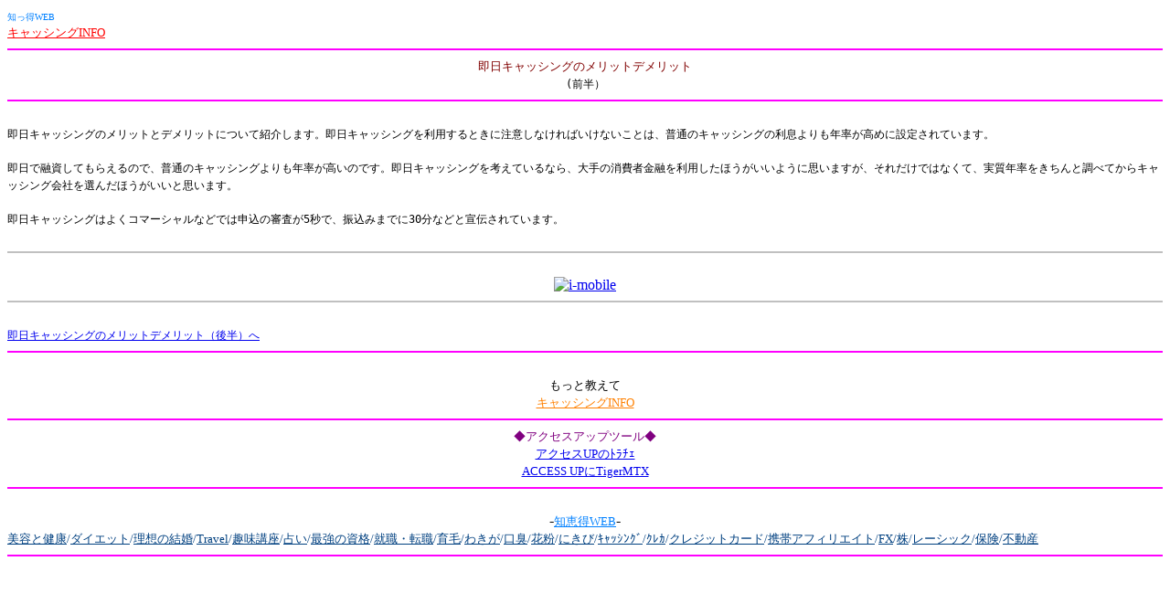

--- FILE ---
content_type: text/html
request_url: http://chietoku.weblike.jp/cash/26.php
body_size: 1491
content:
<!DOCTYPE HTML PUBLIC "-//W3C//DTD Compact HTML 1.0 Draft//EN">
<html>
<head>
<meta http-equiv="Content-Type" content="text/html; charset=Shift_JIS">
<meta name="robots" content="ALL">
<META name="description" content="即日キャッシングのメリットデメリットに関する知識をお届けします">
<META name="keywords" content="キャッシング,種類,借り入れ,方法">
<title>即日キャッシングのメリットデメリット</title>
</head>
<body>
<div align=left><font color="#0080ff" size=1>知っ得WEB</font><br>
<a href="index.php"><font color="red" size=2>キャッシングINFO</font></a><br></div>
<div align=center><hr color="fuchsia">
<font color="maroon" size=-1>即日キャッシングのメリットデメリット</font><br>
<font size=2><tt>(前半）</tt></font><hr color="fuchsia">
<br></div>
<font size=2><tt>即日キャッシングのメリットとデメリットについて紹介します。即日キャッシングを利用するときに注意しなければいけないことは、普通のキャッシングの利息よりも年率が高めに設定されています。</tt></font><br>
<br>
<font size=2><tt>即日で融資してもらえるので、普通のキャッシングよりも年率が高いのです。即日キャッシングを考えているなら、大手の消費者金融を利用したほうがいいように思いますが、それだけではなくて、実質年率をきちんと調べてからキャッシング会社を選んだほうがいいと思います。</tt></font><br>
<br>
<font size=2><tt>即日キャッシングはよくコマーシャルなどでは申込の審査が5秒で、振込みまでに30分などと宣伝されています。</tt></font><br>
<br>
<hr noshade color="silver">
<br>
<div align=center><a href="http://cgi.i-mobile.co.jp/ad_link.aspx?guid=on&asid=7194&pnm=0&asn=1"><img border="0" src="http://cgi.i-mobile.co.jp/ad_img.aspx?guid=on&asid=7194&pnm=0&asn=1&asz=0&atp=1&lnk=6666ff&bg=&txt=000000" alt="i-mobile"></a><br></div>
<hr noshade color="silver">
<br>
<a href="26b.php"><font size=2><tt>即日キャッシングのメリットデメリット（後半）へ</tt></font></a><br>
<hr color="fuchsia">
<br>
<div align=center><font size=2>もっと教えて</font><br>
<a href="index.php"><font color="#ff8000" size=2>キャッシングINFO</font></a><br></div>
<hr color="fuchsia">
<div align=center><font color="purple" size=2>◆アクセスアップツール◆</font><br>
<a href="http://k-seo.mobi/"><font size=2>アクセスUPのﾄﾗﾁｪ</font></a><br>
<a href="http://tiger-mtx.com/mtx/"><font size=2>ACCESS UPにTigerMTX</font></a><br></div>
<hr color="fuchsia">
<br>
<div align=center>-<a href="http://chietoku.weblike.jp/index.php"><font color="#0080ff" size=2>知恵得WEB</font></a>-<br></div>
<div align=left><a href="http://chietoku.weblike.jp/biyoo/index.php"><font color="#004080" size=2>美容と健康</font></a><font color="#004080" size=2>/</font><a href="http://chietoku.weblike.jp/diet/index.php"><font color="#004080" size=2>ダイエット</font></a><font color="#004080" size=2>/</font><a href="http://chietoku.weblike.jp/kekkon/index.php"><font color="#004080" size=2>理想の結婚</font></a><font color="#004080" size=2>/</font><a href="http://chietoku.weblike.jp/ryokou/index.php"><font color="#004080" size=2>Travel</font></a><font color="#004080" size=2>/</font><a href="http://chietoku.weblike.jp/kouza/index.php"><font color="#004080" size=2>趣味講座</font></a><font color="#004080" size=2>/</font><a href="http://chietoku.weblike.jp/uranai/index.php"><font color="#004080" size=2>占い</font></a><font color="#004080" size=2>/</font><a href="http://chietoku.weblike.jp/shikaku/index.php"><font color="#004080" size=2>最強の資格</font></a><font color="#004080" size=2>/</font><a href="http://chietoku.weblike.jp/ssyoku/index.php"><font color="#004080" size=2>就職・転職</font></a><font color="#004080" size=2>/</font><a href="http://chietoku.weblike.jp/ikumou/index.php"><font color="#004080" size=2>育毛</font></a><font color="#004080" size=2>/</font><a href="http://chietoku.weblike.jp/wakiga/index.php"><font color="#004080" size=2>わきが</font></a><font color="#004080" size=2>/</font><a href="http://chietoku.weblike.jp/kousyu/index.php"><font color="#004080" size=2>口臭</font></a><font color="#004080" size=2>/</font><a href="http://chietoku.weblike.jp/kafun/index.php"><font color="#004080" size=2>花粉</font></a><font color="#004080" size=2>/</font><a href="http://chietoku.weblike.jp/nikibi/index.php"><font color="#004080" size=2>にきび</font></a><font color="#004080" size=2>/</font><a href="http://chietoku.weblike.jp/cash/index.php"><font color="#004080" size=2>ｷｬｯｼﾝｸﾞ</font></a><font color="#004080" size=2>/</font><a href="http://chietoku.weblike.jp/credit/index.php"><font color="#004080" size=2>ｸﾚｶ</font></a><font color="#004080" size=2>/</font><a href="http://chietoku.weblike.jp/creca/index.php"><font color="#004080" size=2>クレジットカード</font></a><font color="#004080" size=2>/</font><a href="index.php"><font color="#004080" size=2>携帯アフィリエイト</font></a><font color="#004080" size=2>/</font><a href="http://chietoku.weblike.jp/FX/index.php"><font color="#004080" size=2>FX</font></a><font color="#004080" size=2>/</font><a href="http://chietoku.weblike.jp/kabu/index.php"><font color="#004080" size=2>株</font></a><font color="#004080" size=2>/</font><a href="http://chietoku.weblike.jp/resic/index.php"><font color="#004080" size=2>レーシック</font></a><font color="#004080" size=2>/</font><a href="http://chietoku.weblike.jp/hoken/index.php"><font color="#004080" size=2>保険</font></a><font color="#004080" size=2>/</font><a href="http://chietoku.weblike.jp/fudosan/index.php"><font color="#004080" size=2>不動産</font></a><br></div>
<div align=center><hr color="fuchsia">
<br></div>
<br></body>
</html>
